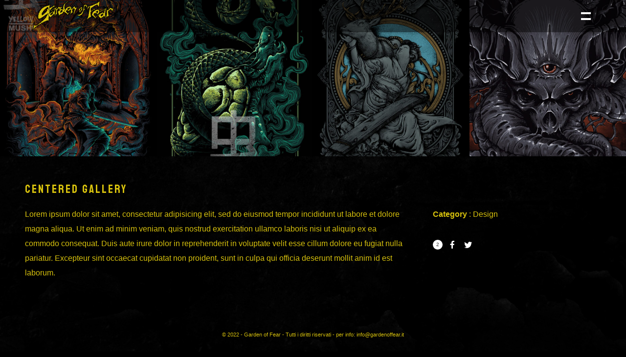

--- FILE ---
content_type: text/css
request_url: https://www.gardenoffear.it/wp-content/themes/snakepit/assets/css/single-post.css?ver=1.1.0
body_size: 52
content:
/*
Used to enqueue single post style inline CSS
*/